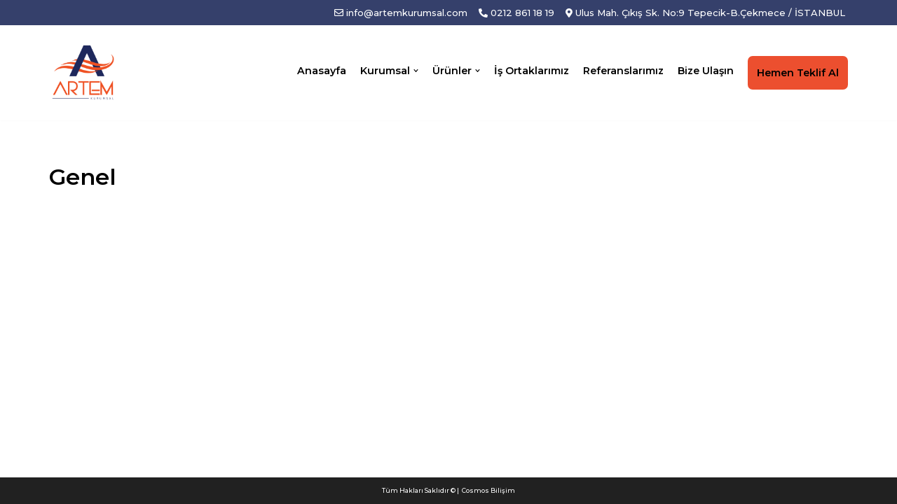

--- FILE ---
content_type: text/html; charset=UTF-8
request_url: https://artemkurumsal.com/kategori/genel/
body_size: 9473
content:
<!DOCTYPE html>
<html lang="tr">

<head>
	
	<meta charset="UTF-8">
	<meta name="viewport" content="width=device-width, initial-scale=1, minimum-scale=1">
	<link rel="profile" href="https://gmpg.org/xfn/11">
		<title>Genel &#8211; Artem Kurumsal</title>
<meta name='robots' content='max-image-preview:large' />
<link rel='dns-prefetch' href='//use.fontawesome.com' />
<link rel='dns-prefetch' href='//fonts.googleapis.com' />
<link rel="alternate" type="application/rss+xml" title="Artem Kurumsal &raquo; akışı" href="https://artemkurumsal.com/feed/" />
<link rel="alternate" type="application/rss+xml" title="Artem Kurumsal &raquo; yorum akışı" href="https://artemkurumsal.com/comments/feed/" />
<link rel="alternate" type="application/rss+xml" title="Artem Kurumsal &raquo; Genel kategori akışı" href="https://artemkurumsal.com/kategori/genel/feed/" />
<style id='wp-img-auto-sizes-contain-inline-css' type='text/css'>
img:is([sizes=auto i],[sizes^="auto," i]){contain-intrinsic-size:3000px 1500px}
/*# sourceURL=wp-img-auto-sizes-contain-inline-css */
</style>
<link rel='stylesheet' id='algori_image_video_slider-cgb-slick-css-css' href='https://artemkurumsal.com/wp-content/plugins/algori-image-video-slider/dist/slick/slick.css?ver=6.9' type='text/css' media='all' />
<link rel='stylesheet' id='algori_image_video_slider-cgb-slick-theme-css-css' href='https://artemkurumsal.com/wp-content/plugins/algori-image-video-slider/dist/slick/slick-theme.css?ver=6.9' type='text/css' media='all' />
<style id='wp-block-library-inline-css' type='text/css'>
:root{--wp-block-synced-color:#7a00df;--wp-block-synced-color--rgb:122,0,223;--wp-bound-block-color:var(--wp-block-synced-color);--wp-editor-canvas-background:#ddd;--wp-admin-theme-color:#007cba;--wp-admin-theme-color--rgb:0,124,186;--wp-admin-theme-color-darker-10:#006ba1;--wp-admin-theme-color-darker-10--rgb:0,107,160.5;--wp-admin-theme-color-darker-20:#005a87;--wp-admin-theme-color-darker-20--rgb:0,90,135;--wp-admin-border-width-focus:2px}@media (min-resolution:192dpi){:root{--wp-admin-border-width-focus:1.5px}}.wp-element-button{cursor:pointer}:root .has-very-light-gray-background-color{background-color:#eee}:root .has-very-dark-gray-background-color{background-color:#313131}:root .has-very-light-gray-color{color:#eee}:root .has-very-dark-gray-color{color:#313131}:root .has-vivid-green-cyan-to-vivid-cyan-blue-gradient-background{background:linear-gradient(135deg,#00d084,#0693e3)}:root .has-purple-crush-gradient-background{background:linear-gradient(135deg,#34e2e4,#4721fb 50%,#ab1dfe)}:root .has-hazy-dawn-gradient-background{background:linear-gradient(135deg,#faaca8,#dad0ec)}:root .has-subdued-olive-gradient-background{background:linear-gradient(135deg,#fafae1,#67a671)}:root .has-atomic-cream-gradient-background{background:linear-gradient(135deg,#fdd79a,#004a59)}:root .has-nightshade-gradient-background{background:linear-gradient(135deg,#330968,#31cdcf)}:root .has-midnight-gradient-background{background:linear-gradient(135deg,#020381,#2874fc)}:root{--wp--preset--font-size--normal:16px;--wp--preset--font-size--huge:42px}.has-regular-font-size{font-size:1em}.has-larger-font-size{font-size:2.625em}.has-normal-font-size{font-size:var(--wp--preset--font-size--normal)}.has-huge-font-size{font-size:var(--wp--preset--font-size--huge)}.has-text-align-center{text-align:center}.has-text-align-left{text-align:left}.has-text-align-right{text-align:right}.has-fit-text{white-space:nowrap!important}#end-resizable-editor-section{display:none}.aligncenter{clear:both}.items-justified-left{justify-content:flex-start}.items-justified-center{justify-content:center}.items-justified-right{justify-content:flex-end}.items-justified-space-between{justify-content:space-between}.screen-reader-text{border:0;clip-path:inset(50%);height:1px;margin:-1px;overflow:hidden;padding:0;position:absolute;width:1px;word-wrap:normal!important}.screen-reader-text:focus{background-color:#ddd;clip-path:none;color:#444;display:block;font-size:1em;height:auto;left:5px;line-height:normal;padding:15px 23px 14px;text-decoration:none;top:5px;width:auto;z-index:100000}html :where(.has-border-color){border-style:solid}html :where([style*=border-top-color]){border-top-style:solid}html :where([style*=border-right-color]){border-right-style:solid}html :where([style*=border-bottom-color]){border-bottom-style:solid}html :where([style*=border-left-color]){border-left-style:solid}html :where([style*=border-width]){border-style:solid}html :where([style*=border-top-width]){border-top-style:solid}html :where([style*=border-right-width]){border-right-style:solid}html :where([style*=border-bottom-width]){border-bottom-style:solid}html :where([style*=border-left-width]){border-left-style:solid}html :where(img[class*=wp-image-]){height:auto;max-width:100%}:where(figure){margin:0 0 1em}html :where(.is-position-sticky){--wp-admin--admin-bar--position-offset:var(--wp-admin--admin-bar--height,0px)}@media screen and (max-width:600px){html :where(.is-position-sticky){--wp-admin--admin-bar--position-offset:0px}}

/*# sourceURL=wp-block-library-inline-css */
</style><style id='global-styles-inline-css' type='text/css'>
:root{--wp--preset--aspect-ratio--square: 1;--wp--preset--aspect-ratio--4-3: 4/3;--wp--preset--aspect-ratio--3-4: 3/4;--wp--preset--aspect-ratio--3-2: 3/2;--wp--preset--aspect-ratio--2-3: 2/3;--wp--preset--aspect-ratio--16-9: 16/9;--wp--preset--aspect-ratio--9-16: 9/16;--wp--preset--color--black: #000000;--wp--preset--color--cyan-bluish-gray: #abb8c3;--wp--preset--color--white: #ffffff;--wp--preset--color--pale-pink: #f78da7;--wp--preset--color--vivid-red: #cf2e2e;--wp--preset--color--luminous-vivid-orange: #ff6900;--wp--preset--color--luminous-vivid-amber: #fcb900;--wp--preset--color--light-green-cyan: #7bdcb5;--wp--preset--color--vivid-green-cyan: #00d084;--wp--preset--color--pale-cyan-blue: #8ed1fc;--wp--preset--color--vivid-cyan-blue: #0693e3;--wp--preset--color--vivid-purple: #9b51e0;--wp--preset--color--neve-link-color: var(--nv-primary-accent);--wp--preset--color--neve-link-hover-color: var(--nv-secondary-accent);--wp--preset--color--nv-site-bg: var(--nv-site-bg);--wp--preset--color--nv-light-bg: var(--nv-light-bg);--wp--preset--color--nv-dark-bg: var(--nv-dark-bg);--wp--preset--color--neve-text-color: var(--nv-text-color);--wp--preset--color--nv-text-dark-bg: var(--nv-text-dark-bg);--wp--preset--color--nv-c-1: var(--nv-c-1);--wp--preset--color--nv-c-2: var(--nv-c-2);--wp--preset--gradient--vivid-cyan-blue-to-vivid-purple: linear-gradient(135deg,rgb(6,147,227) 0%,rgb(155,81,224) 100%);--wp--preset--gradient--light-green-cyan-to-vivid-green-cyan: linear-gradient(135deg,rgb(122,220,180) 0%,rgb(0,208,130) 100%);--wp--preset--gradient--luminous-vivid-amber-to-luminous-vivid-orange: linear-gradient(135deg,rgb(252,185,0) 0%,rgb(255,105,0) 100%);--wp--preset--gradient--luminous-vivid-orange-to-vivid-red: linear-gradient(135deg,rgb(255,105,0) 0%,rgb(207,46,46) 100%);--wp--preset--gradient--very-light-gray-to-cyan-bluish-gray: linear-gradient(135deg,rgb(238,238,238) 0%,rgb(169,184,195) 100%);--wp--preset--gradient--cool-to-warm-spectrum: linear-gradient(135deg,rgb(74,234,220) 0%,rgb(151,120,209) 20%,rgb(207,42,186) 40%,rgb(238,44,130) 60%,rgb(251,105,98) 80%,rgb(254,248,76) 100%);--wp--preset--gradient--blush-light-purple: linear-gradient(135deg,rgb(255,206,236) 0%,rgb(152,150,240) 100%);--wp--preset--gradient--blush-bordeaux: linear-gradient(135deg,rgb(254,205,165) 0%,rgb(254,45,45) 50%,rgb(107,0,62) 100%);--wp--preset--gradient--luminous-dusk: linear-gradient(135deg,rgb(255,203,112) 0%,rgb(199,81,192) 50%,rgb(65,88,208) 100%);--wp--preset--gradient--pale-ocean: linear-gradient(135deg,rgb(255,245,203) 0%,rgb(182,227,212) 50%,rgb(51,167,181) 100%);--wp--preset--gradient--electric-grass: linear-gradient(135deg,rgb(202,248,128) 0%,rgb(113,206,126) 100%);--wp--preset--gradient--midnight: linear-gradient(135deg,rgb(2,3,129) 0%,rgb(40,116,252) 100%);--wp--preset--font-size--small: 13px;--wp--preset--font-size--medium: 20px;--wp--preset--font-size--large: 36px;--wp--preset--font-size--x-large: 42px;--wp--preset--spacing--20: 0.44rem;--wp--preset--spacing--30: 0.67rem;--wp--preset--spacing--40: 1rem;--wp--preset--spacing--50: 1.5rem;--wp--preset--spacing--60: 2.25rem;--wp--preset--spacing--70: 3.38rem;--wp--preset--spacing--80: 5.06rem;--wp--preset--shadow--natural: 6px 6px 9px rgba(0, 0, 0, 0.2);--wp--preset--shadow--deep: 12px 12px 50px rgba(0, 0, 0, 0.4);--wp--preset--shadow--sharp: 6px 6px 0px rgba(0, 0, 0, 0.2);--wp--preset--shadow--outlined: 6px 6px 0px -3px rgb(255, 255, 255), 6px 6px rgb(0, 0, 0);--wp--preset--shadow--crisp: 6px 6px 0px rgb(0, 0, 0);}:where(.is-layout-flex){gap: 0.5em;}:where(.is-layout-grid){gap: 0.5em;}body .is-layout-flex{display: flex;}.is-layout-flex{flex-wrap: wrap;align-items: center;}.is-layout-flex > :is(*, div){margin: 0;}body .is-layout-grid{display: grid;}.is-layout-grid > :is(*, div){margin: 0;}:where(.wp-block-columns.is-layout-flex){gap: 2em;}:where(.wp-block-columns.is-layout-grid){gap: 2em;}:where(.wp-block-post-template.is-layout-flex){gap: 1.25em;}:where(.wp-block-post-template.is-layout-grid){gap: 1.25em;}.has-black-color{color: var(--wp--preset--color--black) !important;}.has-cyan-bluish-gray-color{color: var(--wp--preset--color--cyan-bluish-gray) !important;}.has-white-color{color: var(--wp--preset--color--white) !important;}.has-pale-pink-color{color: var(--wp--preset--color--pale-pink) !important;}.has-vivid-red-color{color: var(--wp--preset--color--vivid-red) !important;}.has-luminous-vivid-orange-color{color: var(--wp--preset--color--luminous-vivid-orange) !important;}.has-luminous-vivid-amber-color{color: var(--wp--preset--color--luminous-vivid-amber) !important;}.has-light-green-cyan-color{color: var(--wp--preset--color--light-green-cyan) !important;}.has-vivid-green-cyan-color{color: var(--wp--preset--color--vivid-green-cyan) !important;}.has-pale-cyan-blue-color{color: var(--wp--preset--color--pale-cyan-blue) !important;}.has-vivid-cyan-blue-color{color: var(--wp--preset--color--vivid-cyan-blue) !important;}.has-vivid-purple-color{color: var(--wp--preset--color--vivid-purple) !important;}.has-black-background-color{background-color: var(--wp--preset--color--black) !important;}.has-cyan-bluish-gray-background-color{background-color: var(--wp--preset--color--cyan-bluish-gray) !important;}.has-white-background-color{background-color: var(--wp--preset--color--white) !important;}.has-pale-pink-background-color{background-color: var(--wp--preset--color--pale-pink) !important;}.has-vivid-red-background-color{background-color: var(--wp--preset--color--vivid-red) !important;}.has-luminous-vivid-orange-background-color{background-color: var(--wp--preset--color--luminous-vivid-orange) !important;}.has-luminous-vivid-amber-background-color{background-color: var(--wp--preset--color--luminous-vivid-amber) !important;}.has-light-green-cyan-background-color{background-color: var(--wp--preset--color--light-green-cyan) !important;}.has-vivid-green-cyan-background-color{background-color: var(--wp--preset--color--vivid-green-cyan) !important;}.has-pale-cyan-blue-background-color{background-color: var(--wp--preset--color--pale-cyan-blue) !important;}.has-vivid-cyan-blue-background-color{background-color: var(--wp--preset--color--vivid-cyan-blue) !important;}.has-vivid-purple-background-color{background-color: var(--wp--preset--color--vivid-purple) !important;}.has-black-border-color{border-color: var(--wp--preset--color--black) !important;}.has-cyan-bluish-gray-border-color{border-color: var(--wp--preset--color--cyan-bluish-gray) !important;}.has-white-border-color{border-color: var(--wp--preset--color--white) !important;}.has-pale-pink-border-color{border-color: var(--wp--preset--color--pale-pink) !important;}.has-vivid-red-border-color{border-color: var(--wp--preset--color--vivid-red) !important;}.has-luminous-vivid-orange-border-color{border-color: var(--wp--preset--color--luminous-vivid-orange) !important;}.has-luminous-vivid-amber-border-color{border-color: var(--wp--preset--color--luminous-vivid-amber) !important;}.has-light-green-cyan-border-color{border-color: var(--wp--preset--color--light-green-cyan) !important;}.has-vivid-green-cyan-border-color{border-color: var(--wp--preset--color--vivid-green-cyan) !important;}.has-pale-cyan-blue-border-color{border-color: var(--wp--preset--color--pale-cyan-blue) !important;}.has-vivid-cyan-blue-border-color{border-color: var(--wp--preset--color--vivid-cyan-blue) !important;}.has-vivid-purple-border-color{border-color: var(--wp--preset--color--vivid-purple) !important;}.has-vivid-cyan-blue-to-vivid-purple-gradient-background{background: var(--wp--preset--gradient--vivid-cyan-blue-to-vivid-purple) !important;}.has-light-green-cyan-to-vivid-green-cyan-gradient-background{background: var(--wp--preset--gradient--light-green-cyan-to-vivid-green-cyan) !important;}.has-luminous-vivid-amber-to-luminous-vivid-orange-gradient-background{background: var(--wp--preset--gradient--luminous-vivid-amber-to-luminous-vivid-orange) !important;}.has-luminous-vivid-orange-to-vivid-red-gradient-background{background: var(--wp--preset--gradient--luminous-vivid-orange-to-vivid-red) !important;}.has-very-light-gray-to-cyan-bluish-gray-gradient-background{background: var(--wp--preset--gradient--very-light-gray-to-cyan-bluish-gray) !important;}.has-cool-to-warm-spectrum-gradient-background{background: var(--wp--preset--gradient--cool-to-warm-spectrum) !important;}.has-blush-light-purple-gradient-background{background: var(--wp--preset--gradient--blush-light-purple) !important;}.has-blush-bordeaux-gradient-background{background: var(--wp--preset--gradient--blush-bordeaux) !important;}.has-luminous-dusk-gradient-background{background: var(--wp--preset--gradient--luminous-dusk) !important;}.has-pale-ocean-gradient-background{background: var(--wp--preset--gradient--pale-ocean) !important;}.has-electric-grass-gradient-background{background: var(--wp--preset--gradient--electric-grass) !important;}.has-midnight-gradient-background{background: var(--wp--preset--gradient--midnight) !important;}.has-small-font-size{font-size: var(--wp--preset--font-size--small) !important;}.has-medium-font-size{font-size: var(--wp--preset--font-size--medium) !important;}.has-large-font-size{font-size: var(--wp--preset--font-size--large) !important;}.has-x-large-font-size{font-size: var(--wp--preset--font-size--x-large) !important;}
/*# sourceURL=global-styles-inline-css */
</style>

<style id='classic-theme-styles-inline-css' type='text/css'>
/*! This file is auto-generated */
.wp-block-button__link{color:#fff;background-color:#32373c;border-radius:9999px;box-shadow:none;text-decoration:none;padding:calc(.667em + 2px) calc(1.333em + 2px);font-size:1.125em}.wp-block-file__button{background:#32373c;color:#fff;text-decoration:none}
/*# sourceURL=/wp-includes/css/classic-themes.min.css */
</style>
<link rel='stylesheet' id='animate-css-css' href='https://artemkurumsal.com/wp-content/plugins/otter-blocks/assets/animate/animate.min.css?ver=0d96c73e78823d566cdeca0c5a4c8572' type='text/css' media='all' />
<link rel='stylesheet' id='otter-animation-css' href='https://artemkurumsal.com/wp-content/plugins/otter-blocks/build/animation/index.css?ver=0d96c73e78823d566cdeca0c5a4c8572' type='text/css' media='all' />
<link rel='stylesheet' id='contact-form-7-css' href='https://artemkurumsal.com/wp-content/plugins/contact-form-7/includes/css/styles.css?ver=5.5.3' type='text/css' media='all' />
<link rel='stylesheet' id='woocommerce-layout-css' href='https://artemkurumsal.com/wp-content/plugins/woocommerce/assets/css/woocommerce-layout.css?ver=6.0.1' type='text/css' media='all' />
<link rel='stylesheet' id='woocommerce-smallscreen-css' href='https://artemkurumsal.com/wp-content/plugins/woocommerce/assets/css/woocommerce-smallscreen.css?ver=6.0.1' type='text/css' media='only screen and (max-width: 768px)' />
<link rel='stylesheet' id='woocommerce-general-css' href='https://artemkurumsal.com/wp-content/plugins/woocommerce/assets/css/woocommerce.css?ver=6.0.1' type='text/css' media='all' />
<style id='woocommerce-inline-inline-css' type='text/css'>
.woocommerce form .form-row .required { visibility: visible; }
/*# sourceURL=woocommerce-inline-inline-css */
</style>
<link rel='stylesheet' id='neve-woocommerce-css' href='https://artemkurumsal.com/wp-content/themes/neve/assets/css/woocommerce.min.css?ver=3.1.1' type='text/css' media='all' />
<link rel='stylesheet' id='neve-style-css' href='https://artemkurumsal.com/wp-content/themes/neve/style-main-new.min.css?ver=3.1.1' type='text/css' media='all' />
<style id='neve-style-inline-css' type='text/css'>
.nv-meta-list li.meta:not(:last-child):after { content:"/" }
 :root{ --container: 748px;--postWidth:100%; --primaryBtnBg: var(--nv-primary-accent); --secondaryBtnBg: rgba(0, 0, 0, 0); --primaryBtnHoverBg: var(--nv-secondary-accent); --secondaryBtnHoverBg: var(--nv-secondary-accent); --primaryBtnColor: #000000; --secondaryBtnColor: var(--nv-primary-accent); --primaryBtnHoverColor: #000000; --secondaryBtnHoverColor: #000000;--primaryBtnBorderRadius:0;--secondaryBtnBorderRadius:0;--secondaryBtnBorderWidth:2px;--btnPadding:20px 40px;--primaryBtnPadding:20px 40px;--secondaryBtnPadding:18px 38px; --bodyFontFamily: Montserrat; --bodyFontSize: 13px; --bodyLineHeight: 1.9em; --bodyLetterSpacing: 0px; --bodyFontWeight: 500; --bodyTextTransform: none; --headingsFontFamily: Montserrat; --h1FontSize: 020px; --h1FontWeight: 600; --h1LineHeight: 1.3em; --h1LetterSpacing: 0px; --h1TextTransform: none; --h2FontSize: 018px; --h2FontWeight: 400; --h2LineHeight: 1.6em; --h2LetterSpacing: 0px; --h2TextTransform: capitalize; --h3FontSize: 20px; --h3FontWeight: 400; --h3LineHeight: 1.6em; --h3LetterSpacing: 0px; --h3TextTransform: capitalize; --h4FontSize: 16px; --h4FontWeight: 600; --h4LineHeight: 12px; --h4LetterSpacing: 0px; --h4TextTransform: capitalize; --h5FontSize: 15px; --h5FontWeight: 600; --h5LineHeight: 1.6em; --h5LetterSpacing: 0px; --h5TextTransform: capitalize; --h6FontSize: 14px; --h6FontWeight: 600; --h6LineHeight: 1.6em; --h6LetterSpacing: 0px; --h6TextTransform: capitalize;--formFieldBorderWidth:2px;--formFieldBorderRadius:3px; --formFieldBgColor: var(--nv-site-bg); --formFieldBorderColor: #dddddd; --formFieldColor: var(--nv-text-color);--formFieldPadding:10px 12px; } .has-neve-button-color-color{ color: var(--nv-primary-accent)!important; } .has-neve-button-color-background-color{ background-color: var(--nv-primary-accent)!important; } .single-post-container .alignfull > [class*="__inner-container"], .single-post-container .alignwide > [class*="__inner-container"]{ max-width:718px } .single-product .alignfull > [class*="__inner-container"], .single-product .alignwide > [class*="__inner-container"]{ max-width:718px } .nv-meta-list{ --avatarSize: 20px; } .single .nv-meta-list{ --avatarSize: 20px; } .nv-is-boxed.nv-comments-wrap{ --padding:20px; } .nv-is-boxed.comment-respond{ --padding:20px; } .global-styled{ --bgColor: var(--nv-site-bg); } .header-top{ --rowBWidth:0px; --rowBColor: var(--nv-primary-accent); --color: #ffffff; --bgColor: rgba(32, 44, 91, 0.9); } .header-main{ --rowBColor: var(--nv-light-bg); --color: var(--nv-text-color); --bgColor: var(--nv-site-bg); } .header-bottom{ --rowBColor: var(--nv-light-bg); --color: var(--nv-text-color); --bgColor: #ffffff; } .header-menu-sidebar-bg{ --justify: flex-start; --textAlign: left;--flexG: 1; --color: var(--nv-text-color); --bgColor: var(--nv-site-bg); } .header-menu-sidebar{ width: 360px; } .builder-item--logo{ --maxWidth: 32px; --color: var(--nv-text-color);--padding:10px 0;--margin:0; --textAlign: left;--justify: flex-start; } .builder-item--nav-icon,.header-menu-sidebar .close-sidebar-panel .navbar-toggle{ --borderRadius:3px;--borderWidth:1px; } .builder-item--nav-icon{ --padding:10px 15px;--margin:0; } .builder-item--primary-menu{ --color: var(--nv-text-color); --hoverColor: var(--nv-text-color); --activeColor: var(--nv-text-color); --spacing: 20px; --height: 25px;--padding:0;--margin:0; --fontSize: 1em; --lineHeight: 1.6em; --letterSpacing: 0px; --fontWeight: 600; --textTransform: capitalize; --iconSize: 1em; } .hfg-is-group.has-primary-menu .inherit-ff{ --inheritedFW: 600; } .builder-item--custom_html{ --color: var(--nv-site-bg);--padding:0;--margin:0; --fontSize: 1em; --lineHeight: 1.6em; --letterSpacing: 0px; --fontWeight: 500; --textTransform: none; --iconSize: 1em; --textAlign: left;--justify: flex-start; } .footer-top-inner .row{ grid-template-columns:1fr 1fr 1fr; --vAlign: flex-start; } .footer-top{ --rowBColor: var(--nv-light-bg); --color: var(--nv-text-color); --bgColor: #ffffff; } .footer-main-inner .row{ grid-template-columns:1fr 1fr 1fr; --vAlign: flex-start; } .footer-main{ --rowBColor: var(--nv-light-bg); --color: var(--nv-text-color); --bgColor: var(--nv-site-bg); } .footer-bottom-inner .row{ grid-template-columns:1fr 1fr 1fr; --vAlign: flex-start; } .footer-bottom{ --rowBColor: var(--nv-light-bg); --color: var(--nv-text-dark-bg); --bgColor: var(--nv-dark-bg); } .item--inner.builder-item--footer_copyright{ --color: var(--nv-text-dark-bg); } .builder-item--footer_copyright{ --padding:0;--margin:0; --fontSize: 1em; --lineHeight: 1.6em; --letterSpacing: 0px; --fontWeight: 500; --textTransform: none; --iconSize: 1em; --textAlign: center;--justify: center; } @media(min-width: 576px){ :root{ --container: 992px;--postWidth:100%;--btnPadding:20px 40px;--primaryBtnPadding:20px 40px;--secondaryBtnPadding:18px 38px; --bodyFontSize: 13px; --bodyLineHeight: 1.9em; --bodyLetterSpacing: 0px; --h1FontSize: 028px; --h1LineHeight: 1.2em; --h1LetterSpacing: 0px; --h2FontSize: 018px; --h2LineHeight: 1.2em; --h2LetterSpacing: 0px; --h3FontSize: 020px; --h3LineHeight: 1.2em; --h3LetterSpacing: 0px; --h4FontSize: 016px; --h4LineHeight: 1.2em; --h4LetterSpacing: 0px; --h5FontSize: 15px; --h5LineHeight: 1.2em; --h5LetterSpacing: 0px; --h6FontSize: 14px; --h6LineHeight: 1.2em; --h6LetterSpacing: 0px; } .single-post-container .alignfull > [class*="__inner-container"], .single-post-container .alignwide > [class*="__inner-container"]{ max-width:962px } .single-product .alignfull > [class*="__inner-container"], .single-product .alignwide > [class*="__inner-container"]{ max-width:962px } .nv-meta-list{ --avatarSize: 20px; } .single .nv-meta-list{ --avatarSize: 20px; } .nv-is-boxed.nv-comments-wrap{ --padding:30px; } .nv-is-boxed.comment-respond{ --padding:30px; } .header-top{ --rowBWidth:0px; } .header-menu-sidebar-bg{ --justify: flex-start; --textAlign: left;--flexG: 1; } .header-menu-sidebar{ width: 360px; } .builder-item--logo{ --maxWidth: 34px;--padding:10px 0;--margin:0; --textAlign: left;--justify: flex-start; } .builder-item--nav-icon{ --padding:10px 15px;--margin:0; } .builder-item--primary-menu{ --spacing: 20px; --height: 25px;--padding:0;--margin:0; --fontSize: 1em; --lineHeight: 1.6em; --letterSpacing: 0px; --iconSize: 1em; } .builder-item--custom_html{ --padding:0;--margin:0; --fontSize: 1em; --lineHeight: 1.6em; --letterSpacing: 0px; --iconSize: 1em; --textAlign: left;--justify: flex-start; } .builder-item--footer_copyright{ --padding:0;--margin:0; --fontSize: 1em; --lineHeight: 1.6em; --letterSpacing: 0px; --iconSize: 1em; --textAlign: center;--justify: center; } }@media(min-width: 960px){ :root{ --container: 1170px;--postWidth:100%;--btnPadding:20px 40px;--primaryBtnPadding:20px 40px;--secondaryBtnPadding:18px 38px; --bodyFontSize: 13px; --bodyLineHeight: 1.9em; --bodyLetterSpacing: 0px; --h1FontSize: 32px; --h1LineHeight: 1.3em; --h1LetterSpacing: 0px; --h2FontSize: 018px; --h2LineHeight: 1.2em; --h2LetterSpacing: 0px; --h3FontSize: 20px; --h3LineHeight: 1.2em; --h3LetterSpacing: 0px; --h4FontSize: 16px; --h4LineHeight: 1.2em; --h4LetterSpacing: 0px; --h5FontSize: 15px; --h5LineHeight: 1.2em; --h5LetterSpacing: 0px; --h6FontSize: 14px; --h6LineHeight: 1.2em; --h6LetterSpacing: 0px; } body:not(.single):not(.archive):not(.blog):not(.search):not(.error404) .neve-main > .container .col, body.post-type-archive-course .neve-main > .container .col, body.post-type-archive-llms_membership .neve-main > .container .col{ max-width: 100%; } body:not(.single):not(.archive):not(.blog):not(.search):not(.error404) .nv-sidebar-wrap, body.post-type-archive-course .nv-sidebar-wrap, body.post-type-archive-llms_membership .nv-sidebar-wrap{ max-width: 0%; } .neve-main > .archive-container .nv-index-posts.col{ max-width: 100%; } .neve-main > .archive-container .nv-sidebar-wrap{ max-width: 0%; } .neve-main > .single-post-container .nv-single-post-wrap.col{ max-width: 80%; } .single-post-container .alignfull > [class*="__inner-container"], .single-post-container .alignwide > [class*="__inner-container"]{ max-width:906px } .container-fluid.single-post-container .alignfull > [class*="__inner-container"], .container-fluid.single-post-container .alignwide > [class*="__inner-container"]{ max-width:calc(80% + 15px) } .neve-main > .single-post-container .nv-sidebar-wrap{ max-width: 20%; } .archive.woocommerce .neve-main > .shop-container .nv-shop.col{ max-width: 70%; } .archive.woocommerce .neve-main > .shop-container .nv-sidebar-wrap{ max-width: 30%; } .single-product .neve-main > .shop-container .nv-shop.col{ max-width: 100%; } .single-product .alignfull > [class*="__inner-container"], .single-product .alignwide > [class*="__inner-container"]{ max-width:1140px } .single-product .container-fluid .alignfull > [class*="__inner-container"], .single-product .alignwide > [class*="__inner-container"]{ max-width:calc(100% + 15px) } .single-product .neve-main > .shop-container .nv-sidebar-wrap{ max-width: 0%; } .nv-meta-list{ --avatarSize: 20px; } .single .nv-meta-list{ --avatarSize: 20px; } .nv-is-boxed.nv-comments-wrap{ --padding:40px; } .nv-is-boxed.comment-respond{ --padding:40px; } .header-top{ --rowBWidth:0px; } .header-menu-sidebar-bg{ --justify: flex-start; --textAlign: left;--flexG: 1; } .header-menu-sidebar{ width: 360px; } .builder-item--logo{ --maxWidth: 100px;--padding:10px 0;--margin:0; --textAlign: left;--justify: flex-start; } .builder-item--nav-icon{ --padding:10px 15px;--margin:0; } .builder-item--primary-menu{ --spacing: 20px; --height: 25px;--padding:0;--margin:0; --fontSize: 1.1em; --lineHeight: 1.6em; --letterSpacing: 0px; --iconSize: 1.1em; } .builder-item--custom_html{ --padding:0;--margin:0; --fontSize: 1em; --lineHeight: 1.6em; --letterSpacing: 0px; --iconSize: 1em; --textAlign: left;--justify: flex-start; } .builder-item--footer_copyright{ --padding:0;--margin:0; --fontSize: 0.7em; --lineHeight: 1.6em; --letterSpacing: 0px; --iconSize: 0.7em; --textAlign: center;--justify: center; } }:root{--nv-primary-accent:#f15022;--nv-secondary-accent:rgba(241,79,34,0.72);--nv-site-bg:#ffffff;--nv-light-bg:#efefef;--nv-dark-bg:#212121;--nv-text-color:#000000;--nv-text-dark-bg:#ffffff;--nv-c-1:#77b978;--nv-c-2:#f37262;--nv-fallback-ff:Arial, Helvetica, sans-serif;}
/*# sourceURL=neve-style-inline-css */
</style>
<link rel='stylesheet' id='font-awesome-official-css' href='https://use.fontawesome.com/releases/v5.15.4/css/all.css' type='text/css' media='all' integrity="sha384-DyZ88mC6Up2uqS4h/KRgHuoeGwBcD4Ng9SiP4dIRy0EXTlnuz47vAwmeGwVChigm" crossorigin="anonymous" />
<link rel='stylesheet' id='neve-google-font-montserrat-css' href='//fonts.googleapis.com/css?family=Montserrat%3A400%2C500%2C600&#038;display=swap&#038;ver=3.1.1' type='text/css' media='all' />
<link rel='stylesheet' id='font-awesome-official-v4shim-css' href='https://use.fontawesome.com/releases/v5.15.4/css/v4-shims.css' type='text/css' media='all' integrity="sha384-Vq76wejb3QJM4nDatBa5rUOve+9gkegsjCebvV/9fvXlGWo4HCMR4cJZjjcF6Viv" crossorigin="anonymous" />
<style id='font-awesome-official-v4shim-inline-css' type='text/css'>
@font-face {
font-family: "FontAwesome";
font-display: block;
src: url("https://use.fontawesome.com/releases/v5.15.4/webfonts/fa-brands-400.eot"),
		url("https://use.fontawesome.com/releases/v5.15.4/webfonts/fa-brands-400.eot?#iefix") format("embedded-opentype"),
		url("https://use.fontawesome.com/releases/v5.15.4/webfonts/fa-brands-400.woff2") format("woff2"),
		url("https://use.fontawesome.com/releases/v5.15.4/webfonts/fa-brands-400.woff") format("woff"),
		url("https://use.fontawesome.com/releases/v5.15.4/webfonts/fa-brands-400.ttf") format("truetype"),
		url("https://use.fontawesome.com/releases/v5.15.4/webfonts/fa-brands-400.svg#fontawesome") format("svg");
}

@font-face {
font-family: "FontAwesome";
font-display: block;
src: url("https://use.fontawesome.com/releases/v5.15.4/webfonts/fa-solid-900.eot"),
		url("https://use.fontawesome.com/releases/v5.15.4/webfonts/fa-solid-900.eot?#iefix") format("embedded-opentype"),
		url("https://use.fontawesome.com/releases/v5.15.4/webfonts/fa-solid-900.woff2") format("woff2"),
		url("https://use.fontawesome.com/releases/v5.15.4/webfonts/fa-solid-900.woff") format("woff"),
		url("https://use.fontawesome.com/releases/v5.15.4/webfonts/fa-solid-900.ttf") format("truetype"),
		url("https://use.fontawesome.com/releases/v5.15.4/webfonts/fa-solid-900.svg#fontawesome") format("svg");
}

@font-face {
font-family: "FontAwesome";
font-display: block;
src: url("https://use.fontawesome.com/releases/v5.15.4/webfonts/fa-regular-400.eot"),
		url("https://use.fontawesome.com/releases/v5.15.4/webfonts/fa-regular-400.eot?#iefix") format("embedded-opentype"),
		url("https://use.fontawesome.com/releases/v5.15.4/webfonts/fa-regular-400.woff2") format("woff2"),
		url("https://use.fontawesome.com/releases/v5.15.4/webfonts/fa-regular-400.woff") format("woff"),
		url("https://use.fontawesome.com/releases/v5.15.4/webfonts/fa-regular-400.ttf") format("truetype"),
		url("https://use.fontawesome.com/releases/v5.15.4/webfonts/fa-regular-400.svg#fontawesome") format("svg");
unicode-range: U+F004-F005,U+F007,U+F017,U+F022,U+F024,U+F02E,U+F03E,U+F044,U+F057-F059,U+F06E,U+F070,U+F075,U+F07B-F07C,U+F080,U+F086,U+F089,U+F094,U+F09D,U+F0A0,U+F0A4-F0A7,U+F0C5,U+F0C7-F0C8,U+F0E0,U+F0EB,U+F0F3,U+F0F8,U+F0FE,U+F111,U+F118-F11A,U+F11C,U+F133,U+F144,U+F146,U+F14A,U+F14D-F14E,U+F150-F152,U+F15B-F15C,U+F164-F165,U+F185-F186,U+F191-F192,U+F1AD,U+F1C1-F1C9,U+F1CD,U+F1D8,U+F1E3,U+F1EA,U+F1F6,U+F1F9,U+F20A,U+F247-F249,U+F24D,U+F254-F25B,U+F25D,U+F267,U+F271-F274,U+F279,U+F28B,U+F28D,U+F2B5-F2B6,U+F2B9,U+F2BB,U+F2BD,U+F2C1-F2C2,U+F2D0,U+F2D2,U+F2DC,U+F2ED,U+F328,U+F358-F35B,U+F3A5,U+F3D1,U+F410,U+F4AD;
}
/*# sourceURL=font-awesome-official-v4shim-inline-css */
</style>
<script type="text/javascript" src="https://artemkurumsal.com/wp-includes/js/jquery/jquery.min.js?ver=3.7.1" id="jquery-core-js"></script>
<script type="text/javascript" src="https://artemkurumsal.com/wp-includes/js/jquery/jquery-migrate.min.js?ver=3.4.1" id="jquery-migrate-js"></script>
<script type="text/javascript" src="https://artemkurumsal.com/wp-content/plugins/algori-image-video-slider/dist/slick/slick.js?ver=6.9" id="algori_image_video_slider-cgb-slick-js-js"></script>
<script type="text/javascript" id="algori_image_video_slider-cgb-slick-js-js-after">
/* <![CDATA[ */
jQuery( document ).ready(function($) { $(".wp-block-algori-image-video-slider-block-algori-image-video-slider").slick({ }); });
//# sourceURL=algori_image_video_slider-cgb-slick-js-js-after
/* ]]> */
</script>
<link rel="https://api.w.org/" href="https://artemkurumsal.com/wp-json/" /><link rel="alternate" title="JSON" type="application/json" href="https://artemkurumsal.com/wp-json/wp/v2/categories/1" /><link rel="EditURI" type="application/rsd+xml" title="RSD" href="https://artemkurumsal.com/xmlrpc.php?rsd" />
<meta name="generator" content="WordPress 6.9" />
<meta name="generator" content="WooCommerce 6.0.1" />
	<noscript><style>.woocommerce-product-gallery{ opacity: 1 !important; }</style></noscript>
	<link rel="icon" href="https://artemkurumsal.com/wp-content/uploads/2021/12/cropped-artem-kurumsal-32x32.png" sizes="32x32" />
<link rel="icon" href="https://artemkurumsal.com/wp-content/uploads/2021/12/cropped-artem-kurumsal-192x192.png" sizes="192x192" />
<link rel="apple-touch-icon" href="https://artemkurumsal.com/wp-content/uploads/2021/12/cropped-artem-kurumsal-180x180.png" />
<meta name="msapplication-TileImage" content="https://artemkurumsal.com/wp-content/uploads/2021/12/cropped-artem-kurumsal-270x270.png" />
		<style type="text/css" id="wp-custom-css">
			

.wpforms-container .wpforms-field-label, form label {
	color:white;
}

.wp-block-columns {
	margin-bottom:0px;
}

h4, h2 {
	margin-bottom:10px;
}



@media only screen and (max-width: 600px) {
  .wp-block-column {
	margin:30px;
}
	#wpcf7-f349-p205-o1 > form > p:nth-child(2) > label > span > input {width:260px;}
	#wpcf7-f349-p205-o1 > form > p:nth-child(3) > label > span > input {width:260px;}
		#wpcf7-f349-p205-o1 > form > p:nth-child(4) > label > span > input {width:260px;}
		#wpcf7-f349-p205-o1 > form > p:nth-child(5) > label > span > textarea {width:260px;}
	#wpcf7-f349-p205-o1 > form > p:nth-child(6) > input {
		width:260px!important;
		margin-right:80px;
	}
}

	#wpcf7-f349-p205-o1 > form > p:nth-child(6) > input {
		width:350px;
		margin-left:75px
	}


.site-logo {scale: 1.17}		</style>
		
	</head>

<body data-rsssl=1  class="archive category category-genel category-1 wp-custom-logo wp-theme-neve theme-neve woocommerce-no-js  nv-blog-default nv-sidebar-full-width menu_sidebar_slide_left" id="neve_body"  >
<div class="wrapper">
	
	<header class="header" role="banner" next-page-hide>
		<a class="neve-skip-link show-on-focus" href="#content" >
			İçeriğe geç		</a>
		<div id="header-grid"  class="hfg_header site-header">
	<div class="header--row header-top hide-on-mobile hide-on-tablet layout-full-contained header--row"
	data-row-id="top" data-show-on="desktop">

	<div
		class="header--row-inner header-top-inner">
		<div class="container">
			<div
				class="row row--wrapper"
				data-section="hfg_header_layout_top" >
				<div class="hfg-slot left"></div><div class="hfg-slot right"><div class="builder-item desktop-left"><div class="item--inner builder-item--custom_html"
		data-section="custom_html"
		data-item-id="custom_html">
	<div class="nv-html-content"> 	<p><i class="far fa-envelope"></i> info@artemkurumsal.com    <i class="fas fa-phone-alt"></i> 0212 861 18 19    <i class="fas fa-map-marker-alt"></i> Ulus Mah. Çıkış Sk. No:9 Tepecik-B.Çekmece / İSTANBUL </p>
</div>
	</div>

</div></div>							</div>
		</div>
	</div>
</div>


<nav class="header--row header-main hide-on-mobile hide-on-tablet layout-full-contained nv-navbar header--row"
	data-row-id="main" data-show-on="desktop">

	<div
		class="header--row-inner header-main-inner">
		<div class="container">
			<div
				class="row row--wrapper"
				data-section="hfg_header_layout_main" >
				<div class="hfg-slot left"><div class="builder-item desktop-left"><div class="item--inner builder-item--logo"
		data-section="title_tagline"
		data-item-id="logo">
	<div class="site-logo">
	<a class="brand" href="https://artemkurumsal.com/" title="Artem Kurumsal"
			aria-label="Artem Kurumsal"><div class="title-with-logo"><img width="224" height="225" src="https://artemkurumsal.com/wp-content/uploads/2022/01/artem.svg" class="skip-lazy" alt="" decoding="async" fetchpriority="high" srcset="https://artemkurumsal.com/wp-content/uploads//2022/01/artem.svg 150w, https://artemkurumsal.com/wp-content/uploads//2022/01/artem.svg 300w, https://artemkurumsal.com/wp-content/uploads//2022/01/artem.svg 1024w, https://artemkurumsal.com/wp-content/uploads//2022/01/artem.svg 224w" sizes="(max-width: 224px) 100vw, 224px" /><div class="nv-title-tagline-wrap"></div></div></a></div>

	</div>

</div></div><div class="hfg-slot right"><div class="builder-item has-nav"><div class="item--inner builder-item--primary-menu has_menu"
		data-section="header_menu_primary"
		data-item-id="primary-menu">
	<div class="nv-nav-wrap">
	<div role="navigation" class="style-border-bottom nav-menu-primary"
			aria-label="Birincil menü">

		<ul id="nv-primary-navigation-main" class="primary-menu-ul nav-ul"><li id="menu-item-206" class="menu-item menu-item-type-post_type menu-item-object-page menu-item-home menu-item-206"><a href="https://artemkurumsal.com/"><div style="padding:10px 0"> Anasayfa </div></a></li>
<li id="menu-item-389" class="menu-item menu-item-type-custom menu-item-object-custom menu-item-has-children menu-item-389"><a href="#"><span class="menu-item-title-wrap dd-title"><div style="padding:10px 0"> Kurumsal </div></span><div  class="caret-wrap 2"><span class="caret"><svg xmlns="http://www.w3.org/2000/svg" viewBox="0 0 448 512"><path d="M207.029 381.476L12.686 187.132c-9.373-9.373-9.373-24.569 0-33.941l22.667-22.667c9.357-9.357 24.522-9.375 33.901-.04L224 284.505l154.745-154.021c9.379-9.335 24.544-9.317 33.901.04l22.667 22.667c9.373 9.373 9.373 24.569 0 33.941L240.971 381.476c-9.373 9.372-24.569 9.372-33.942 0z"/></svg></span></div></a>
<ul class="sub-menu">
	<li id="menu-item-339" class="menu-item menu-item-type-post_type menu-item-object-page menu-item-339"><a href="https://artemkurumsal.com/hakkimizda/">Hakkımızda</a></li>
	<li id="menu-item-399" class="menu-item menu-item-type-post_type menu-item-object-page menu-item-399"><a href="https://artemkurumsal.com/kalite-politikamiz/">Kalite Politikamız</a></li>
</ul>
</li>
<li id="menu-item-688" class="menu-item menu-item-type-post_type menu-item-object-page menu-item-has-children menu-item-688"><a href="https://artemkurumsal.com/urunler/"><span class="menu-item-title-wrap dd-title"><div style="padding:10px 0 "> Ürünler </div></span><div  class="caret-wrap 5"><span class="caret"><svg xmlns="http://www.w3.org/2000/svg" viewBox="0 0 448 512"><path d="M207.029 381.476L12.686 187.132c-9.373-9.373-9.373-24.569 0-33.941l22.667-22.667c9.357-9.357 24.522-9.375 33.901-.04L224 284.505l154.745-154.021c9.379-9.335 24.544-9.317 33.901.04l22.667 22.667c9.373 9.373 9.373 24.569 0 33.941L240.971 381.476c-9.373 9.372-24.569 9.372-33.942 0z"/></svg></span></div></a>
<ul class="sub-menu">
	<li id="menu-item-825" class="menu-item menu-item-type-post_type menu-item-object-page menu-item-825"><a href="https://artemkurumsal.com/sivi-grubu/">Sıvı Grubu</a></li>
	<li id="menu-item-824" class="menu-item menu-item-type-post_type menu-item-object-page menu-item-824"><a href="https://artemkurumsal.com/kagit-grubu/">Kağıt Grubu</a></li>
	<li id="menu-item-823" class="menu-item menu-item-type-post_type menu-item-object-page menu-item-823"><a href="https://artemkurumsal.com/cop-posetleri-grubu/">Çöp Poşetleri Grubu</a></li>
	<li id="menu-item-822" class="menu-item menu-item-type-post_type menu-item-object-page menu-item-822"><a href="https://artemkurumsal.com/temizlik-setleri/">Temizlik Setleri</a></li>
	<li id="menu-item-821" class="menu-item menu-item-type-post_type menu-item-object-page menu-item-821"><a href="https://artemkurumsal.com/cop-kovalari/">Çöp Kovaları</a></li>
	<li id="menu-item-820" class="menu-item menu-item-type-post_type menu-item-object-page menu-item-820"><a href="https://artemkurumsal.com/mop-grubu/">Mop Grubu</a></li>
	<li id="menu-item-819" class="menu-item menu-item-type-post_type menu-item-object-page menu-item-819"><a href="https://artemkurumsal.com/aparat-grubu/">Aparat Grubu</a></li>
	<li id="menu-item-818" class="menu-item menu-item-type-post_type menu-item-object-page menu-item-818"><a href="https://artemkurumsal.com/medikal-grubu/">Medikal Grubu</a></li>
	<li id="menu-item-817" class="menu-item menu-item-type-post_type menu-item-object-page menu-item-817"><a href="https://artemkurumsal.com/firca-faras-grubu/">Fırça Faraş Grubu</a></li>
	<li id="menu-item-816" class="menu-item menu-item-type-post_type menu-item-object-page menu-item-816"><a href="https://artemkurumsal.com/sap-grubu/">Sap Grubu</a></li>
	<li id="menu-item-815" class="menu-item menu-item-type-post_type menu-item-object-page menu-item-815"><a href="https://artemkurumsal.com/diger-urunler/">Diğer Ürünler</a></li>
</ul>
</li>
<li id="menu-item-211" class="menu-item menu-item-type-post_type menu-item-object-page menu-item-211"><a href="https://artemkurumsal.com/is-ortaklarimiz/"><div style="padding:10px 0">İş Ortaklarımız</div></a></li>
<li id="menu-item-337" class="menu-item menu-item-type-post_type menu-item-object-page menu-item-337"><a href="https://artemkurumsal.com/referanslarimiz/"><div style="padding:10px 0"> Referanslarımız </div></a></li>
<li id="menu-item-209" class="menu-item menu-item-type-post_type menu-item-object-page menu-item-209"><a href="https://artemkurumsal.com/bize-ulasin/"><div style="padding:10px 0 ">Bize Ulaşın</div></a></li>
<li id="menu-item-1094" class="menu-item menu-item-type-custom menu-item-object-custom menu-item-1094"><a href="https://artemkurumsal.com/bize-ulasin/"><div style="color:black; border:3px #ec4f2f solid;border-radius:7px;padding:10px; background-color:#ec4f2f;">Hemen Teklif Al</div></a></li>
</ul>	</div>
</div>

	</div>

</div></div>							</div>
		</div>
	</div>
</nav>


<nav class="header--row header-main hide-on-desktop layout-full-contained nv-navbar header--row"
	data-row-id="main" data-show-on="mobile">

	<div
		class="header--row-inner header-main-inner">
		<div class="container">
			<div
				class="row row--wrapper"
				data-section="hfg_header_layout_main" >
				<div class="hfg-slot left"><div class="builder-item tablet-left mobile-left"><div class="item--inner builder-item--logo"
		data-section="title_tagline"
		data-item-id="logo">
	<div class="site-logo">
	<a class="brand" href="https://artemkurumsal.com/" title="Artem Kurumsal"
			aria-label="Artem Kurumsal"><div class="title-with-logo"><img width="224" height="225" src="https://artemkurumsal.com/wp-content/uploads/2022/01/artem.svg" class="skip-lazy" alt="" decoding="async" srcset="https://artemkurumsal.com/wp-content/uploads//2022/01/artem.svg 150w, https://artemkurumsal.com/wp-content/uploads//2022/01/artem.svg 300w, https://artemkurumsal.com/wp-content/uploads//2022/01/artem.svg 1024w, https://artemkurumsal.com/wp-content/uploads//2022/01/artem.svg 224w" sizes="(max-width: 224px) 100vw, 224px" /><div class="nv-title-tagline-wrap"></div></div></a></div>

	</div>

</div></div><div class="hfg-slot right"><div class="builder-item tablet-left mobile-left"><div class="item--inner builder-item--nav-icon"
		data-section="header_menu_icon"
		data-item-id="nav-icon">
	<div class="menu-mobile-toggle item-button navbar-toggle-wrapper">
	<button type="button" class="navbar-toggle"
			value="Dolaşım menüsü"
					aria-label="Dolaşım menüsü ">
				<span class="bars">
			<span class="icon-bar"></span>
			<span class="icon-bar"></span>
			<span class="icon-bar"></span>
		</span>
		<span class="screen-reader-text">Dolaşım menüsü</span>
	</button>
</div> <!--.navbar-toggle-wrapper-->


	</div>

</div></div>							</div>
		</div>
	</div>
</nav>

<div
		id="header-menu-sidebar" class="header-menu-sidebar menu-sidebar-panel slide_left"
		data-row-id="sidebar">
	<div id="header-menu-sidebar-bg" class="header-menu-sidebar-bg">
		<div class="close-sidebar-panel navbar-toggle-wrapper">
			<button type="button" class="navbar-toggle active" 					value="Dolaşım menüsü"
					aria-label="Dolaşım menüsü ">
				<span class="bars">
					<span class="icon-bar"></span>
					<span class="icon-bar"></span>
					<span class="icon-bar"></span>
				</span>
				<span class="screen-reader-text">
				Dolaşım menüsü					</span>
			</button>
		</div>
		<div id="header-menu-sidebar-inner" class="header-menu-sidebar-inner ">
						<div class="builder-item has-nav"><div class="item--inner builder-item--primary-menu has_menu"
		data-section="header_menu_primary"
		data-item-id="primary-menu">
	<div class="nv-nav-wrap">
	<div role="navigation" class="style-border-bottom nav-menu-primary"
			aria-label="Birincil menü">

		<ul id="nv-primary-navigation-sidebar" class="primary-menu-ul nav-ul"><li class="menu-item menu-item-type-post_type menu-item-object-page menu-item-home menu-item-206"><a href="https://artemkurumsal.com/"><div style="padding:10px 0"> Anasayfa </div></a></li>
<li class="menu-item menu-item-type-custom menu-item-object-custom menu-item-has-children menu-item-389"><a href="#"><span class="menu-item-title-wrap dd-title"><div style="padding:10px 0"> Kurumsal </div></span><div tabindex="0" class="caret-wrap 2"><span class="caret"><svg xmlns="http://www.w3.org/2000/svg" viewBox="0 0 448 512"><path d="M207.029 381.476L12.686 187.132c-9.373-9.373-9.373-24.569 0-33.941l22.667-22.667c9.357-9.357 24.522-9.375 33.901-.04L224 284.505l154.745-154.021c9.379-9.335 24.544-9.317 33.901.04l22.667 22.667c9.373 9.373 9.373 24.569 0 33.941L240.971 381.476c-9.373 9.372-24.569 9.372-33.942 0z"/></svg></span></div></a>
<ul class="sub-menu">
	<li class="menu-item menu-item-type-post_type menu-item-object-page menu-item-339"><a href="https://artemkurumsal.com/hakkimizda/">Hakkımızda</a></li>
	<li class="menu-item menu-item-type-post_type menu-item-object-page menu-item-399"><a href="https://artemkurumsal.com/kalite-politikamiz/">Kalite Politikamız</a></li>
</ul>
</li>
<li class="menu-item menu-item-type-post_type menu-item-object-page menu-item-has-children menu-item-688"><a href="https://artemkurumsal.com/urunler/"><span class="menu-item-title-wrap dd-title"><div style="padding:10px 0 "> Ürünler </div></span><div tabindex="0" class="caret-wrap 5"><span class="caret"><svg xmlns="http://www.w3.org/2000/svg" viewBox="0 0 448 512"><path d="M207.029 381.476L12.686 187.132c-9.373-9.373-9.373-24.569 0-33.941l22.667-22.667c9.357-9.357 24.522-9.375 33.901-.04L224 284.505l154.745-154.021c9.379-9.335 24.544-9.317 33.901.04l22.667 22.667c9.373 9.373 9.373 24.569 0 33.941L240.971 381.476c-9.373 9.372-24.569 9.372-33.942 0z"/></svg></span></div></a>
<ul class="sub-menu">
	<li class="menu-item menu-item-type-post_type menu-item-object-page menu-item-825"><a href="https://artemkurumsal.com/sivi-grubu/">Sıvı Grubu</a></li>
	<li class="menu-item menu-item-type-post_type menu-item-object-page menu-item-824"><a href="https://artemkurumsal.com/kagit-grubu/">Kağıt Grubu</a></li>
	<li class="menu-item menu-item-type-post_type menu-item-object-page menu-item-823"><a href="https://artemkurumsal.com/cop-posetleri-grubu/">Çöp Poşetleri Grubu</a></li>
	<li class="menu-item menu-item-type-post_type menu-item-object-page menu-item-822"><a href="https://artemkurumsal.com/temizlik-setleri/">Temizlik Setleri</a></li>
	<li class="menu-item menu-item-type-post_type menu-item-object-page menu-item-821"><a href="https://artemkurumsal.com/cop-kovalari/">Çöp Kovaları</a></li>
	<li class="menu-item menu-item-type-post_type menu-item-object-page menu-item-820"><a href="https://artemkurumsal.com/mop-grubu/">Mop Grubu</a></li>
	<li class="menu-item menu-item-type-post_type menu-item-object-page menu-item-819"><a href="https://artemkurumsal.com/aparat-grubu/">Aparat Grubu</a></li>
	<li class="menu-item menu-item-type-post_type menu-item-object-page menu-item-818"><a href="https://artemkurumsal.com/medikal-grubu/">Medikal Grubu</a></li>
	<li class="menu-item menu-item-type-post_type menu-item-object-page menu-item-817"><a href="https://artemkurumsal.com/firca-faras-grubu/">Fırça Faraş Grubu</a></li>
	<li class="menu-item menu-item-type-post_type menu-item-object-page menu-item-816"><a href="https://artemkurumsal.com/sap-grubu/">Sap Grubu</a></li>
	<li class="menu-item menu-item-type-post_type menu-item-object-page menu-item-815"><a href="https://artemkurumsal.com/diger-urunler/">Diğer Ürünler</a></li>
</ul>
</li>
<li class="menu-item menu-item-type-post_type menu-item-object-page menu-item-211"><a href="https://artemkurumsal.com/is-ortaklarimiz/"><div style="padding:10px 0">İş Ortaklarımız</div></a></li>
<li class="menu-item menu-item-type-post_type menu-item-object-page menu-item-337"><a href="https://artemkurumsal.com/referanslarimiz/"><div style="padding:10px 0"> Referanslarımız </div></a></li>
<li class="menu-item menu-item-type-post_type menu-item-object-page menu-item-209"><a href="https://artemkurumsal.com/bize-ulasin/"><div style="padding:10px 0 ">Bize Ulaşın</div></a></li>
<li class="menu-item menu-item-type-custom menu-item-object-custom menu-item-1094"><a href="https://artemkurumsal.com/bize-ulasin/"><div style="color:black; border:3px #ec4f2f solid;border-radius:7px;padding:10px; background-color:#ec4f2f;">Hemen Teklif Al</div></a></li>
</ul>	</div>
</div>

	</div>

</div>					</div>
	</div>
</div>
<div class="header-menu-sidebar-overlay hfg-ov"></div>
</div>
	</header>

	

	
	<main id="content" class="neve-main" role="main">

	<div class="container archive-container">
		<div class="row">
						<div class="nv-index-posts blog col">
				<div class="nv-page-title-wrap nv-big-title" >
	<div class="nv-page-title ">
				<h1>Genel</h1>
					</div><!--.nv-page-title-->
</div> <!--.nv-page-title-wrap-->
	<div class="col-12 nv-content-none-wrap"></div>				<div class="w-100"></div>
							</div>
					</div>
	</div>

</main><!--/.neve-main-->

<footer class="site-footer" id="site-footer" next-page-hide>
	<div class="hfg_footer">
		<div class="footer--row footer-bottom layout-full-contained"
	id="cb-row--footer-bottom"
	data-row-id="bottom" data-show-on="desktop">
	<div
		class="footer--row-inner footer-bottom-inner footer-content-wrap">
		<div class="container">
			<div
				class="hfg-grid nv-footer-content hfg-grid-bottom row--wrapper row "
				data-section="hfg_footer_layout_bottom" >
				<div class="hfg-slot left"></div><div class="hfg-slot c-left"><div class="builder-item desktop-center tablet-center mobile-center"><div class="item--inner builder-item--footer_copyright"
		data-section="footer_copyright"
		data-item-id="footer_copyright">
	<div class="component-wrap">
	Tüm Hakları Saklıdır © | <a href="https://cosmosbilisim.com"> &nbsp; Cosmos Bilişim</a></div>

	</div>

</div></div><div class="hfg-slot center"></div>							</div>
		</div>
	</div>
</div>

	</div>
</footer>

</div><!--/.wrapper-->
<script type="speculationrules">
{"prefetch":[{"source":"document","where":{"and":[{"href_matches":"/*"},{"not":{"href_matches":["/wp-*.php","/wp-admin/*","/wp-content/uploads/*","/wp-content/*","/wp-content/plugins/*","/wp-content/themes/neve/*","/*\\?(.+)"]}},{"not":{"selector_matches":"a[rel~=\"nofollow\"]"}},{"not":{"selector_matches":".no-prefetch, .no-prefetch a"}}]},"eagerness":"conservative"}]}
</script>
	<script type="text/javascript">
		(function () {
			var c = document.body.className;
			c = c.replace(/woocommerce-no-js/, 'woocommerce-js');
			document.body.className = c;
		})();
	</script>
	<script type="text/javascript" src="https://artemkurumsal.com/wp-content/plugins/content-slider-block/assets/js/swiper-bundle.min.js?ver=7.0.3" id="swiperJS-js"></script>
<script type="text/javascript" src="https://artemkurumsal.com/wp-includes/js/dist/vendor/wp-polyfill.min.js?ver=3.15.0" id="wp-polyfill-js"></script>
<script type="text/javascript" src="https://artemkurumsal.com/wp-content/plugins/otter-blocks/build/animation/frontend.js?ver=0d96c73e78823d566cdeca0c5a4c8572" id="otter-animation-frontend-js" async></script>
<script type="text/javascript" id="contact-form-7-js-extra">
/* <![CDATA[ */
var wpcf7 = {"api":{"root":"https://artemkurumsal.com/wp-json/","namespace":"contact-form-7/v1"}};
//# sourceURL=contact-form-7-js-extra
/* ]]> */
</script>
<script type="text/javascript" src="https://artemkurumsal.com/wp-content/plugins/contact-form-7/includes/js/index.js?ver=5.5.3" id="contact-form-7-js"></script>
<script type="text/javascript" src="https://artemkurumsal.com/wp-content/plugins/woocommerce/assets/js/jquery-blockui/jquery.blockUI.min.js?ver=2.7.0-wc.6.0.1" id="jquery-blockui-js"></script>
<script type="text/javascript" id="wc-add-to-cart-js-extra">
/* <![CDATA[ */
var wc_add_to_cart_params = {"ajax_url":"/wp-admin/admin-ajax.php","wc_ajax_url":"/?wc-ajax=%%endpoint%%","i18n_view_cart":"View cart","cart_url":"https://artemkurumsal.com/sepet/","is_cart":"","cart_redirect_after_add":"no"};
//# sourceURL=wc-add-to-cart-js-extra
/* ]]> */
</script>
<script type="text/javascript" src="https://artemkurumsal.com/wp-content/plugins/woocommerce/assets/js/frontend/add-to-cart.min.js?ver=6.0.1" id="wc-add-to-cart-js"></script>
<script type="text/javascript" src="https://artemkurumsal.com/wp-content/plugins/woocommerce/assets/js/js-cookie/js.cookie.min.js?ver=2.1.4-wc.6.0.1" id="js-cookie-js"></script>
<script type="text/javascript" id="woocommerce-js-extra">
/* <![CDATA[ */
var woocommerce_params = {"ajax_url":"/wp-admin/admin-ajax.php","wc_ajax_url":"/?wc-ajax=%%endpoint%%"};
//# sourceURL=woocommerce-js-extra
/* ]]> */
</script>
<script type="text/javascript" src="https://artemkurumsal.com/wp-content/plugins/woocommerce/assets/js/frontend/woocommerce.min.js?ver=6.0.1" id="woocommerce-js"></script>
<script type="text/javascript" id="wc-cart-fragments-js-extra">
/* <![CDATA[ */
var wc_cart_fragments_params = {"ajax_url":"/wp-admin/admin-ajax.php","wc_ajax_url":"/?wc-ajax=%%endpoint%%","cart_hash_key":"wc_cart_hash_1a370fde882f5bdb01c78245fe3356b8","fragment_name":"wc_fragments_1a370fde882f5bdb01c78245fe3356b8","request_timeout":"5000"};
//# sourceURL=wc-cart-fragments-js-extra
/* ]]> */
</script>
<script type="text/javascript" src="https://artemkurumsal.com/wp-content/plugins/woocommerce/assets/js/frontend/cart-fragments.min.js?ver=6.0.1" id="wc-cart-fragments-js"></script>
<script type="text/javascript" id="neve-script-js-extra">
/* <![CDATA[ */
var NeveProperties = {"ajaxurl":"https://artemkurumsal.com/wp-admin/admin-ajax.php","nonce":"da44e62f4e","isRTL":"","isCustomize":""};
//# sourceURL=neve-script-js-extra
/* ]]> */
</script>
<script type="text/javascript" src="https://artemkurumsal.com/wp-content/themes/neve/assets/js/build/modern/frontend.js?ver=3.1.1" id="neve-script-js" async></script>
</body>

</html>


--- FILE ---
content_type: image/svg+xml
request_url: https://artemkurumsal.com/wp-content/uploads//2022/01/artem.svg
body_size: 292559
content:
<svg xmlns="http://www.w3.org/2000/svg" xmlns:xlink="http://www.w3.org/1999/xlink" width="224.88" viewBox="0 0 224.88 225" height="225" version="1.0"><defs><clipPath id="a"><path d="M 0 0.0585938 L 224.761719 0.0585938 L 224.761719 224.9375 L 0 224.9375 Z M 0 0.0585938"/></clipPath><clipPath id="b"><path d="M 2.335938 19 L 222.71875 19 L 222.71875 206 L 2.335938 206 Z M 2.335938 19"/></clipPath></defs><g clip-path="url(#a)" fill="#FFF"><path d="M 0 0.0585938 L 224.878906 0.0585938 L 224.878906 232.4375 L 0 232.4375 Z M 0 0.0585938"/><path d="M 0 0.0585938 L 224.878906 0.0585938 L 224.878906 224.941406 L 0 224.941406 Z M 0 0.0585938"/><path d="M 0 0.0585938 L 224.878906 0.0585938 L 224.878906 224.941406 L 0 224.941406 Z M 0 0.0585938"/></g><g clip-path="url(#b)"><g transform="matrix(.18836 0 0 .18853 2.337 18.981)"><image width="1170" xmlns:xlink="http://www.w3.org/1999/xlink" xlink:href="[data-uri]" xlink:type="simple" xlink:actuate="onLoad" height="994" xlink:show="embed"/></g></g></svg>

--- FILE ---
content_type: text/javascript
request_url: https://artemkurumsal.com/wp-content/plugins/otter-blocks/build/animation/frontend.js?ver=0d96c73e78823d566cdeca0c5a4c8572
body_size: 521
content:
!function(){const t=["none","bounce","flash","pulse","rubberBand","shake","headShake","swing","tada","wobble","jello","heartBeat","hinge","jackInTheBox","bounceIn","bounceInDown","bounceInLeft","bounceInRight","bounceInUp","bounceOut","bounceOutDown","bounceOutLeft","bounceOutRight","bounceOutUp","fadeIn","fadeInDown","fadeInDownBig","fadeInLeft","fadeInLeftBig","fadeInRight","fadeInRightBig","fadeInUp","fadeOut","fadeOutDown","fadeOutDownBig","fadeOutLeft","fadeOutLeftBig","fadeOutRight","fadeOutRightBig","fadeOutUp","fadeOutUpBig","flip","flipInX","flipInY","flipOutX","flipOutY","lightSpeedIn","lightSpeedOut","rotateIn","rotateInDownLeft","rotateInDownRight","rotateInUpLeft","rotateInUpRight","rotateOut","rotateOutDownLeft","rotateOutDownRight","rotateOutUpLeft","rotateOutUpRight","slideInDown","slideInLeft","slideInRight","slideInUp","slideOutDown","slideOutLeft","slideOutRight","slideOutUp","zoomIn","zoomInDown","zoomInLeft","zoomInRight","zoomInUp","zoomOut","zoomOutDown","zoomOutLeft","zoomOutRight","zoomOutUp","rollIn","rollOut"],e=["bounceOut","bounceOutDown","bounceOutLeft","bounceOutRight","bounceOutUp","fadeOut","fadeOutDown","fadeOutDownBig","fadeOutLeft","fadeOutLeftBig","fadeOutRight","fadeOutRightBig","fadeOutUp","fadeOutUpBig","flipOutX","flipOutY","lightSpeedOut","rotateOut","rotateOutDownLeft","rotateOutDownRight","rotateOutUpLeft","rotateOutUpRight","slideOutDown","slideOutLeft","slideOutRight","slideOutUp","zoomOut","zoomOutDown","zoomOutLeft","zoomOutRight","zoomOutUp","rollOut"],n=["none","delay-100ms","delay-200ms","delay-500ms","delay-1s","delay-2s","delay-3s","delay-4s","delay-5s"],o=["none","slow","slower","fast","faster"];window.onload=()=>{const i=document.querySelectorAll(".animated");for(const s of i){if(classes=s.classList,s.animationClasses=[],!a(s)){const e=t.find((t=>Array.from(classes).find((e=>e===t)))),a=n.find((t=>Array.from(classes).find((e=>e===t)))),i=o.find((t=>Array.from(classes).find((e=>e===t))));s.classList.add("hidden-animated"),e&&(s.animationClasses.push(e),s.classList.remove(e)),a&&(s.animationClasses.push(a),s.classList.remove(a)),i&&(s.animationClasses.push(i),s.classList.remove(i))}e.forEach((t=>{s.className.includes(t)&&s.addEventListener("animationend",(()=>{s.classList.remove(t)}))}))}window.onscroll=()=>{for(const t of i)t.getBoundingClientRect().top<=.75*window.innerHeight&&0<t.getBoundingClientRect().top&&t.animationClasses&&0<t.animationClasses.length&&(t.animationClasses.forEach((e=>t.classList.add(e))),t.classList.remove("hidden-animated"),delete t.animationClasses)}};const a=t=>{const e=window.scrollY||window.pageYOffset,n=t.getBoundingClientRect().top+e,o=e,a=e+window.innerHeight,i=n,s=n+t.clientHeight;return s>=o&&s<=a||i<=a&&i>=o}}();